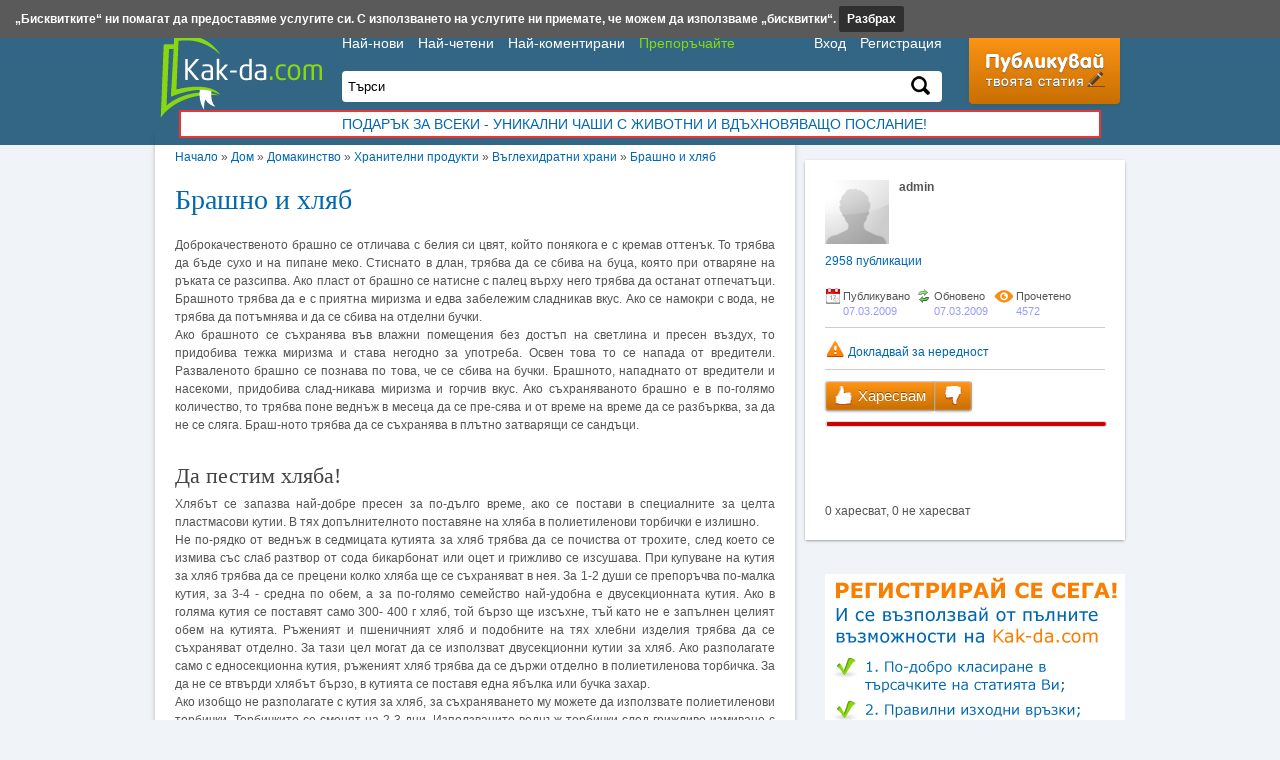

--- FILE ---
content_type: text/html; charset=UTF-8
request_url: https://www.kak-da.com/%D0%B1%D1%80%D0%B0%D1%88%D0%BD%D0%BE-%D0%B8-%D1%85%D0%BB%D1%8F%D0%B1.html
body_size: 8890
content:
<!DOCTYPE html><html lang="bg">
<head><title>Брашно и хляб</title>
<meta http-equiv="Content-Type" content="text/html; charset=utf-8" />
<meta name="keywords" content="" />
<meta name="description" content="" />
	<meta name="revisit-after" content="1 days" />
<link rel="stylesheet" type="text/css" href="https://www.kak-da.com/fancybox/jquery.fancybox-1.3.4.css" media="screen" />
<link rel="stylesheet" type="text/css" href="https://www.kak-da.com/main.css" />

	<meta property="og:title" content="Брашно и хляб" />
	<meta property="og:type" content="website" />
	<meta property="og:url" content="https://www.kak-da.com/%D0%B1%D1%80%D0%B0%D1%88%D0%BD%D0%BE-%D0%B8-%D1%85%D0%BB%D1%8F%D0%B1.html" />
	<meta property="og:image" content="https://www.kak-da.com/images/home-nophoto.png" />
	<meta property="og:site_name" content="Kak-da.com"/>
	<meta property="fb:admins" content="1088137522"/>
	<!--[if lt IE 9]><link rel="stylesheet" href="https://www.kak-da.com/ie.css" type="text/css" media="screen, projection" /><![endif]-->
<!--[if lt IE 9]><script src="https://www.kak-da.com/html5shiv.js"></script><![endif]-->
<link rel="shortcut icon" type="image/ico" href="https://www.kak-da.com/favicon.ico" />
<link type="application/rss+xml" href="https://www.kak-da.com/novo.xml" title="Най-новото в Kak-da.com" rel="alternate" />
<script type="text/javascript" src="https://www.kak-da.com/jquery-1.7.1.min.js"></script>
<script type="text/javascript" src="https://www.kak-da.com/fancybox/jquery.fancybox-1.3.4.pack.js"></script>
<script type="text/javascript" src="https://www.kak-da.com/main.js"></script>
<script type="text/javascript">
var _gaq = _gaq || [];
_gaq.push(['_setAccount', 'UA-3815385-2']);
_gaq.push(['_trackPageview']);
(function() {
  var ga = document.createElement('script'); ga.type = 'text/javascript'; ga.async = true;
  ga.src = ('https:' == document.location.protocol ? 'https://ssl' : 'http://www') + '.google-analytics.com/ga.js';
  var s = document.getElementsByTagName('script')[0]; s.parentNode.insertBefore(ga, s);
})();
</script>
<script async src="https://pagead2.googlesyndication.com/pagead/js/adsbygoogle.js?client=ca-pub-7315390034920001" crossorigin="anonymous"></script>
</head>
<body>
<div class="bg-head"></div>
<!--<div class="wall" style="background:url('https://www.kak-da.com/images/safecard-wall2.jpg') repeat-y center 150px fixed;"
	 onclick="window.open('http://zoomagazin.baubau.bg/%D1%81%D0%B5%D0%B9%D1%84%D0%BA%D0%B0%D1%80%D0%B4-%D1%83%D1%80%D0%B5%D0%B4-%D0%B7%D0%B0-%D0%BF%D1%80%D0%B5%D0%BC%D0%B0%D1%85%D0%B2%D0%B0%D0%BD%D0%B5-%D0%BD%D0%B0-%D0%BA%D1%8A%D1%80%D0%BB%D0%B5%D0%B6%D0%B8-pid153.html','_blank');">
</div>-->
<div class="page-width">
	<div class="content-left article">
	<nav><a href="https://www.kak-da.com/">Начало</a>  &raquo; <a href="https://www.kak-da.com/дом">Дом</a> &raquo; <a href="https://www.kak-da.com/дом/домакинство">Домакинство</a> &raquo; <a href="https://www.kak-da.com/дом/домакинство/хранителни-продукти">Хранителни продукти</a> &raquo; <a href="https://www.kak-da.com/дом/домакинство/хранителни-продукти/въглехидратни-храни">Въглехидратни храни</a> &raquo; <a href="%D0%B1%D1%80%D0%B0%D1%88%D0%BD%D0%BE-%D0%B8-%D1%85%D0%BB%D1%8F%D0%B1.html">Брашно и хляб</a></nav>
	<article itemscope itemtype="http://schema.org/Article">
		<header><h1 itemprop="name"><a href="%D0%B1%D1%80%D0%B0%D1%88%D0%BD%D0%BE-%D0%B8-%D1%85%D0%BB%D1%8F%D0%B1.html" rel="bookmark" title="Постоянен линк към Брашно и хляб">Брашно и хляб</a></h1>
					</header><div class="cl"></div>
		<div class="art-content"><p>Доброкачественото брашно се отличава с белия си цвят, който понякога е с кремав оттенък. То трябва да бъде сухо и на пипане меко. Стиснато в длан, трябва да се сбива на буца, която при отваряне на ръката се разсипва. Ако пласт от брашно се натисне с палец върху него трябва да останат отпечатъци. Брашното трябва да е с приятна миризма и едва забележим сладникав вкус. Ако се намокри с вода, не трябва да потъмнява и да се сбива на отделни бучки.<br /> Ако брашното се съхранява във влажни помещения без достъп на светлина и пресен въздух, то придобива тежка миризма и става негодно за употреба. Освен това то се напада от вредители. Разваленото брашно се познава по това, че се сбива на бучки. Брашното, нападнато от вредители и насекоми, придобива слад-никава миризма и горчив вкус. Ако съхраняваното брашно е в по-голямо количество, то трябва поне веднъж в месеца да се пре-сява и от време на време да се разбърква, за да не се сляга. Браш-ното трябва да се съхранява в плътно затварящи се сандъци.</p>
<h2>Да пестим хляба!</h2>
<p>Хлябът се запазва най-добре пресен за по-дълго време, ако се постави в специалните за целта пластмасови кутии. В тях допълнителното поставяне на хляба в полиетиленови торбички е излишно.<br />Не по-рядко от веднъж в седмицата кутията за хляб трябва да се почиства от трохите, след което се измива със слаб разтвор от сода бикарбонат или оцет и грижливо се изсушава. При купуване на кутия за хляб трябва да се прецени колко хляба ще се съхраняват в нея. За 1-2 души се препоръчва по-малка кутия, за 3-4 - средна по обем, а за по-голямо семейство най-удобна е двусекционната кутия. Ако в голяма кутия се поставят само 300- 400 г хляб, той бързо ще изсъхне, тъй като не е запълнен целият обем на кутията. Ръженият и пшеничният хляб и подобните на тях хлебни изделия трябва да се съхраняват отделно. За тази цел могат да се използват двусекционни кутии за хляб. Ако разполагате само с едносекционна кутия, ръженият хляб трябва да се държи отделно в полиетиленова торбичка. За да не се втвърди хлябът бързо, в кутията се поставя една ябълка или бучка захар.<br />Ако изобщо не разполагате с кутия за хляб, за съхраняването му можете да използвате полиетиленови торбички. Торбичките се сменят на 2-3 дни. Използваните веднъж торбички след грижливо измиване с хладка сапунена вода, изплакване с чиста вода и изсушаване могат да се използват отново.</p>
<p>&nbsp;</p>
<h2>Как можете да си приготвите сами мая за хляб?</h2>
<p><strong>Рецепта № 229. Приготвяне на мая за хляб</strong><br /> Една чаша типово брашно се разбърква с 1 чаша топла вода (30-40&deg;С) и се оставя да престои 5-6 часа на топло (около печка или радиатор). След това към тестото (кашата) се прибавя 1 супена лъжица захар и се разбърква добре, докато захарта се разтвори напълно. Към сместа се прибавя 1 водна чаша бира, наново се разбърква и се оставя на топло място. При тези условия тестената маса шупва и може веднага да се използва вместо хлебна мая.<br />Забележка. Получената по горната рецепта мая за хляб може да се съхранява 5-6 дни в хладилник или като се разстели на тънък пласт и след това се изсуши. По-продължително време може да се съхранява в добре затворено бурканче за детски храни.</p>
<p>&nbsp;</p></div>
		<footer>
						<script async src="https://securepubads.g.doubleclick.net/tag/js/gpt.js"></script>
			<script>
				window.googletag = window.googletag || {cmd: []};
				googletag.cmd.push(function() {
				googletag.defineSlot('/22323709160/kakda', [300, 250], 'div-gpt-ad-1643033959504-0').addService(googletag.pubads());
				googletag.pubads().enableSingleRequest();
				googletag.enableServices();
				});
			</script>
			<!-- /22323709160/kakda -->
			<div id='div-gpt-ad-1643033959504-0' style='min-width: 300px; min-height: 250px; text-align:center'>
			<script>
			googletag.cmd.push(function() { googletag.display('div-gpt-ad-1643033959504-0'); });
			</script>
			</div>
			<!--<div class="banner"><iframe src="http://adsys.insert.bg/insmedia.php?adsid=50" id="insertbg_ads_50" name="insertbg_ads" width="468" height="60" ></iframe></div>-->
			<!-- <div class="fl" style="margin-left:-5px">
				<div id='etarget-hb-wrap'><div id='etarget-id-84988'><script src='//bg.search.etargetnet.com/generic/header_bidding.php?ref=84988' defer async="true"></script></div></div>
			</div>
			<div class="fr" style="margin-right:-5px">
				<script type="text/javascript" data-ad-type="iframe v2.0" charset="utf-8" src="//bg.search.etargetnet.com/generic/uni.php?g=ref:85046,area:300x250" defer async="true"></script>
			</div> -->
			<div class="cl"></div>
			<div class="art-tags"><p>Етикети</p><a href="https://www.kak-da.com/%D0%B5%D1%82%D0%B8%D0%BA%D0%B5%D1%82%D0%B8/%D0%B1%D1%80%D0%B0%D1%88%D0%BD%D0%BE" rel="nofollow">брашно</a>, <a href="https://www.kak-da.com/%D0%B5%D1%82%D0%B8%D0%BA%D0%B5%D1%82%D0%B8/%D1%85%D0%BB%D1%8F%D0%B1" rel="nofollow">хляб</a></div>
			<div class="art-tags"><p>Категории</p><a href="https://www.kak-da.com/дом">Дом</a>, <a href="https://www.kak-da.com/дом/домакинство">Домакинство</a>, <a href="https://www.kak-da.com/дом/домакинство/хранителни-продукти">Хранителни продукти</a>, <a href="https://www.kak-da.com/дом/домакинство/хранителни-продукти/въглехидратни-храни">Въглехидратни храни</a></div>
				<div class="comments">
		<div class="comments-post-icon"></div>
		<div class="fl">
		<form method="post">
			<input name="19618" id="sc" type="hidden"/>
			<input name="art_type" value="0" type="hidden"/>
			<input name="art_id" value="655" type="hidden"/>
			<p id="comm-name"><input name="comment_author" placeholder="Име..." size="30" /></p>
			<p><textarea name="comment" cols="50" rows="1"placeholder="Напиши коментар..."
				onclick="document.getElementById('comm-butt').style.display='block'; document.getElementById('comm-name').style.display='block'; this.rows = 3"></textarea></p>
			<p id="comm-butt"><button type="submit"onmousedown="document.getElementById('sc').value = 2+69274">Изпрати</button></p>
		</form>
		</div>
		<div class="cl"></div>
	</div>

	<div class="fb-comments" data-href="www.kak-da.com/%D0%B1%D1%80%D0%B0%D1%88%D0%BD%D0%BE-%D0%B8-%D1%85%D0%BB%D1%8F%D0%B1.html" data-num-posts="8" data-width="600"></div>
			</footer>
		<meta itemprop="interactionCount" content="UserPageVisits:4572"/>
		<meta itemprop="url" content="%D0%B1%D1%80%D0%B0%D1%88%D0%BD%D0%BE-%D0%B8-%D1%85%D0%BB%D1%8F%D0%B1.html"/>
		<meta itemprop="description" content=""/>
		<meta itemprop="author" content="NewAge"/>
		<meta itemprop="datePublished" content="2009-03-07 22:34:00"/>
	</article>
	<div class="similar"><h2>Подобни статии</h2><div class="articles">
				<div class="img"><a href="https://www.kak-da.com/%D0%BE%D1%82%D1%80%D0%B0%D0%B2%D1%8F%D0%BD%D0%B5.html"><img src="https://www.kak-da.com/images/home-nophoto.png" alt="Отравяне" /></a></div>
				<div class="fl"><h2><a href="https://www.kak-da.com/%D0%BE%D1%82%D1%80%D0%B0%D0%B2%D1%8F%D0%BD%D0%B5.html">Отравяне</a></h2>
					<p class="desc">В зависимост от това, по какъв път е постъпила отровата в организма, отравянията биват хранителни и нехранителни.
При хранителните отравяни...</p>
				</div>
				<div class="cl"></div>
			</div><div class="articles">
				<div class="img"><a href="https://www.kak-da.com/%D0%B2%D0%B8%D1%82%D0%B0%D0%BC%D0%B8%D0%BD%D0%B8.html"><img src="https://www.kak-da.com/images/home-nophoto.png" alt="Витамини" /></a></div>
				<div class="fl"><h2><a href="https://www.kak-da.com/%D0%B2%D0%B8%D1%82%D0%B0%D0%BC%D0%B8%D0%BD%D0%B8.html">Витамини</a></h2>
					<p class="desc">Витамините наред с белтъчините, мазнините, въглехидратите и солите спадат към незаменимите съставки на храната. Те са познати сравнително не...</p>
				</div>
				<div class="cl"></div>
			</div><div class="articles">
				<div class="img"><a href="https://www.kak-da.com/%D0%BF%D0%BE%D1%87%D0%B8%D1%81%D1%82%D0%B2%D0%B0%D0%BD%D0%B5-%D0%BD%D0%B0-%D0%BF%D0%B5%D1%82%D0%BD%D0%B0-%D0%BE%D1%82-%D0%BC%D0%B0%D0%B7%D0%BD%D0%B8%D0%BD%D0%B8-%D0%B1%D0%BB%D0%B0%D0%B6%D0%BD%D0%B8-%D0%B1%D0%BE%D0%B8-%D0%B1%D0%B5%D0%B7%D0%B8%D1%80-%D0%B8-%D0%B4%D1%80.html"><img src="https://www.kak-da.com/thumbs/1/otstranqvane-na-mazni-petna-ot-stena.jpg" alt="Почистване на петна от мазнини, блажни бои, безир и др." /></a></div>
				<div class="fl"><h2><a href="https://www.kak-da.com/%D0%BF%D0%BE%D1%87%D0%B8%D1%81%D1%82%D0%B2%D0%B0%D0%BD%D0%B5-%D0%BD%D0%B0-%D0%BF%D0%B5%D1%82%D0%BD%D0%B0-%D0%BE%D1%82-%D0%BC%D0%B0%D0%B7%D0%BD%D0%B8%D0%BD%D0%B8-%D0%B1%D0%BB%D0%B0%D0%B6%D0%BD%D0%B8-%D0%B1%D0%BE%D0%B8-%D0%B1%D0%B5%D0%B7%D0%B8%D1%80-%D0%B8-%D0%B4%D1%80.html">Почистване на петна от мазнини, блажни бои, безир и др.</a></h2>
					<p class="desc">Рецепта № 42. Почистване на петна от растителни масла и животински мазниниМазните петна имат жълт до кафяв цвят и проникват дълбоко в тъкант...</p>
				</div>
				<div class="cl"></div>
			</div><div class="articles">
				<div class="img"><a href="https://www.kak-da.com/%D0%BE%D1%82-%D0%B0-%D0%B4%D0%BE-%D1%8F-%D0%B7%D0%B0-%D0%B2%D0%B0%D1%88%D0%B8%D1%8F-%D0%B4%D0%BE%D0%BC.html"><img src="https://www.kak-da.com/images/home-nophoto.png" alt="От А до Я за вашия дом" /></a></div>
				<div class="fl"><h2><a href="https://www.kak-da.com/%D0%BE%D1%82-%D0%B0-%D0%B4%D0%BE-%D1%8F-%D0%B7%D0%B0-%D0%B2%D0%B0%D1%88%D0%B8%D1%8F-%D0%B4%D0%BE%D0%BC.html">От А до Я за вашия дом</a></h2>
					<p class="desc">Алуминиеви съдове. След като се измият с гореща вода, могат да се изтрият с много фин пясък, като се търкат в една посока. След това се изпл...</p>
				</div>
				<div class="cl"></div>
			</div><div class="articles">
				<div class="img"><a href="https://www.kak-da.com/%D1%85%D1%80%D0%BE%D0%BD%D0%B8%D1%87%D0%BD%D0%B0-%D0%B4%D0%B8%D0%B0%D1%80%D0%B8%D1%8F-%D0%BF%D1%80%D0%B8-%D0%B4%D0%B5%D1%82%D0%B5%D1%82%D0%BE.html"><img src="https://www.kak-da.com/images/home-nophoto.png" alt="Хронична диария при детето" /></a></div>
				<div class="fl"><h2><a href="https://www.kak-da.com/%D1%85%D1%80%D0%BE%D0%BD%D0%B8%D1%87%D0%BD%D0%B0-%D0%B4%D0%B8%D0%B0%D1%80%D0%B8%D1%8F-%D0%BF%D1%80%D0%B8-%D0%B4%D0%B5%D1%82%D0%B5%D1%82%D0%BE.html">Хронична диария при детето</a></h2>
					<p class="desc">Хронична диария е тази, която продължава седмици и месеци. Най-често тя се дължи на недоимък на някои ензими, участващи в смилането на храна...</p>
				</div>
				<div class="cl"></div>
			</div></div>
	<!--<div class="banner"><iframe src="http://adsys.insert.bg/insmedia.php?adsid=50" id="insertbg_ads_50" name="insertbg_ads" width="468" height="60" ></iframe></div>-->
	<script type="text/javascript">
		$("div.art-content img:not([class])").wrap(function() {
			return '<a class="gall" rel="g1" href="' + this.src.replace(/resized\/7\/(.*)/, 'pictures/$1') + '"/>';
		});
		$("a.gall").fancybox({'titlePosition'  : 'inside'});
	</script>
</div>

<div class="content-right article-info">
	<img class="avatar" src="https://www.kak-da.com/images/noavatar.png" alt="admin" />
	<p class="user"><strong>admin</strong></p>
	<p class="articles"><a href="https://www.kak-da.com/usr1"><span>2958</span> публикации</a></p>
	<div class="cl"></div>
	<img class="icon icon-created fl" src="https://www.kak-da.com/images/blank.gif" alt="Публикувано" /> <div class="prop"> Публикувано <p>07.03.2009</p></div>
	<img class="icon icon-modified fl" src="https://www.kak-da.com/images/blank.gif" alt="Обновено" /> <div class="prop"> Обновено <p>07.03.2009</p></div>
	<img class="icon icon-visits fl" src="https://www.kak-da.com/images/blank.gif" alt="Прочетено" /> <div class="prop"> Прочетено <p>4572</p></div>
	<div class="row"></div>
	<a onclick="if (confirm('Подвърдете че искате да докладвате статията')) report(655)">
		<img class="icon icon-scam" src="https://www.kak-da.com/images/blank.gif" alt="Нередност" /> Докладвай за нередност</a>
	<div class="row"></div>

		<button class="like " onclick="ajax_like(655,0,1)">
		<img class="icon icon-like" src="https://www.kak-da.com/images/blank.gif" alt="Харесвам" /> Харесвам</button>
	<button class="dislike " onclick="ajax_like(655,0,0)">
		<img class="icon icon-dislike" src="https://www.kak-da.com/images/blank.gif" alt="Не харесвам" /></button>
		<div class="cl"></div>
		<div class="rating-bar">
		<div class="likes" style="width:0%"></div><div class="dislikes" style="width:100%"></div>
	</div>
		0 харесват, 0 не харесват	<div id="like-stats"></div>
		<span class="share">
		<span class="facebook"><div class="fb-like" data-layout="box_count" data-width="450" data-show-faces="false"></div></span>
	</span>
	
</div>
<aside class="content-right">
<br>
	<!-- Httpool Block -->
	<!-- <script type="text/javascript">
		AdPlatformZone = {
			id: "78fdffed6",
			format: "300x250"
		};
	</script>
	<script type="text/javascript" src="http://relay-bg.ads.httpool.com"></script> -->
	<!-- /Httpool Block -->

		
		<div class="insert-ads">
		<img src="https://www.kak-da.com//images/kak-da-publish.png" alt="Kak-da - Публикуване на статия" />		<img style="cursor:pointer;" onclick="popup('?action=publish-video')" src="https://www.kak-da.com//images/youtube-publish.png" alt="Kak-da.com - директория за статии" />
			</div>
		<!-- <div class="insert-ads">
		<iframe src="https://adsys.insert.bg/insmedia.php?adsid=6" id="insertbg_ads" name="insertbg_ads" width="300" height="250" ></iframe>
	</div> -->
		<p class="right-title">Етикети</p><ul class="tags"><li><a href="https://www.kak-da.com/%D0%B5%D1%82%D0%B8%D0%BA%D0%B5%D1%82%D0%B8/%D0%BA%D0%B0%D0%BA" rel="tag">как</a></li> <li><a href="https://www.kak-da.com/%D0%B5%D1%82%D0%B8%D0%BA%D0%B5%D1%82%D0%B8/%D0%BA%D0%B0%D0%BA%D0%B2%D0%BE" rel="tag">какво</a></li> <li><a href="https://www.kak-da.com/%D0%B5%D1%82%D0%B8%D0%BA%D0%B5%D1%82%D0%B8/%D0%BB%D0%B5%D1%87%D0%B5%D0%BD%D0%B8%D0%B5" rel="tag">лечение</a></li> <li><a href="https://www.kak-da.com/%D0%B5%D1%82%D0%B8%D0%BA%D0%B5%D1%82%D0%B8/%D0%BD%D0%B0%D0%B9" rel="tag">най</a></li> <li><a href="https://www.kak-da.com/%D0%B5%D1%82%D0%B8%D0%BA%D0%B5%D1%82%D0%B8/%D0%BE%D0%BD%D0%BB%D0%B0%D0%B9%D0%BD" rel="tag">онлайн</a></li> <li><a href="https://www.kak-da.com/%D0%B5%D1%82%D0%B8%D0%BA%D0%B5%D1%82%D0%B8/%D0%B1%D0%B8%D0%BB%D0%BA%D0%B8" rel="tag">билки</a></li> <li><a href="https://www.kak-da.com/%D0%B5%D1%82%D0%B8%D0%BA%D0%B5%D1%82%D0%B8/%D0%B8%D0%B7%D0%B1%D0%B5%D1%80%D0%B5%D0%BC" rel="tag">изберем</a></li> <li><a href="https://www.kak-da.com/%D0%B5%D1%82%D0%B8%D0%BA%D0%B5%D1%82%D0%B8/%D0%BC%D0%B0%D0%B3%D0%B0%D0%B7%D0%B8%D0%BD" rel="tag">магазин</a></li> <li><a href="https://www.kak-da.com/%D0%B5%D1%82%D0%B8%D0%BA%D0%B5%D1%82%D0%B8/%D0%B7%D0%B0%D1%89%D0%BE" rel="tag">защо</a></li> <li><a href="https://www.kak-da.com/%D0%B5%D1%82%D0%B8%D0%BA%D0%B5%D1%82%D0%B8/%D0%B4%D0%B5%D1%82%D0%B5%D1%82%D0%BE" rel="tag">детето</a></li> <li><a href="https://www.kak-da.com/%D0%B5%D1%82%D0%B8%D0%BA%D0%B5%D1%82%D0%B8/%D1%81%D1%83%D0%BF%D0%B0" rel="tag">супа</a></li> <li><a href="https://www.kak-da.com/%D0%B5%D1%82%D0%B8%D0%BA%D0%B5%D1%82%D0%B8/%D0%B8%D0%BB%D0%B8" rel="tag">или</a></li> <li><a href="https://www.kak-da.com/%D0%B5%D1%82%D0%B8%D0%BA%D0%B5%D1%82%D0%B8/%D1%81%D0%B0%D0%BB%D0%B0%D1%82%D0%B0" rel="tag">салата</a></li> <li><a href="https://www.kak-da.com/%D0%B5%D1%82%D0%B8%D0%BA%D0%B5%D1%82%D0%B8/%D0%BF%D0%BE%D1%87%D0%B8%D1%81%D1%82%D0%B2%D0%B0%D0%BD%D0%B5" rel="tag">почистване</a></li> <li><a href="https://www.kak-da.com/%D0%B5%D1%82%D0%B8%D0%BA%D0%B5%D1%82%D0%B8/%D1%81%D1%8A%D1%81" rel="tag">със</a></li> <li><a href="https://www.kak-da.com/%D0%B5%D1%82%D0%B8%D0%BA%D0%B5%D1%82%D0%B8/%D1%81%D0%BE%D1%84%D0%B8%D1%8F" rel="tag">софия</a></li> <li><a href="https://www.kak-da.com/%D0%B5%D1%82%D0%B8%D0%BA%D0%B5%D1%82%D0%B8/%D0%BF%D0%B5%D1%82%D0%BD%D0%B0" rel="tag">петна</a></li> <li><a href="https://www.kak-da.com/%D0%B5%D1%82%D0%B8%D0%BA%D0%B5%D1%82%D0%B8/%D0%BF%D1%80%D0%B8" rel="tag">при</a></li> <li><a href="https://www.kak-da.com/%D0%B5%D1%82%D0%B8%D0%BA%D0%B5%D1%82%D0%B8/%D0%BB%D1%83%D0%BA" rel="tag">лук</a></li> <li><a href="https://www.kak-da.com/%D0%B5%D1%82%D0%B8%D0%BA%D0%B5%D1%82%D0%B8/%D1%81%D0%B0%D0%B9%D1%82" rel="tag">сайт</a></li> <li><a href="https://www.kak-da.com/%D0%B5%D1%82%D0%B8%D0%BA%D0%B5%D1%82%D0%B8/%D0%BE%D0%B1%D1%8F%D0%B2%D0%B8" rel="tag">обяви</a></li> <li><a href="https://www.kak-da.com/%D0%B5%D1%82%D0%B8%D0%BA%D0%B5%D1%82%D0%B8/%D0%BE%D1%80%D0%B8%D0%B7" rel="tag">ориз</a></li> <li><a href="https://www.kak-da.com/%D0%B5%D1%82%D0%B8%D0%BA%D0%B5%D1%82%D0%B8/%D0%BA%D0%B0%D1%80%D1%82%D0%BE%D1%84%D0%B8" rel="tag">картофи</a></li> <li><a href="https://www.kak-da.com/%D0%B5%D1%82%D0%B8%D0%BA%D0%B5%D1%82%D0%B8/%D0%BF%D1%80%D0%B5%D0%B7" rel="tag">през</a></li> <li><a href="https://www.kak-da.com/%D0%B5%D1%82%D0%B8%D0%BA%D0%B5%D1%82%D0%B8/%D1%80%D0%B8%D0%B1%D0%B0" rel="tag">риба</a></li> <li><a href="https://www.kak-da.com/%D0%B5%D1%82%D0%B8%D0%BA%D0%B5%D1%82%D0%B8/%D0%BC%D0%B5%D1%81%D0%BE" rel="tag">месо</a></li> <li><a href="https://www.kak-da.com/%D0%B5%D1%82%D0%B8%D0%BA%D0%B5%D1%82%D0%B8/%D1%84%D0%B0%D1%81%D1%83%D0%BB" rel="tag">фасул</a></li> <li><a href="https://www.kak-da.com/%D0%B5%D1%82%D0%B8%D0%BA%D0%B5%D1%82%D0%B8/%D0%B8%D0%B7%D0%B1%D0%BE%D1%80" rel="tag">избор</a></li> <li><a href="https://www.kak-da.com/%D0%B5%D1%82%D0%B8%D0%BA%D0%B5%D1%82%D0%B8/%D0%B2%D1%80%D0%B0%D1%82%D0%B8" rel="tag">врати</a></li> <li><a href="https://www.kak-da.com/%D0%B5%D1%82%D0%B8%D0%BA%D0%B5%D1%82%D0%B8/%D1%81%D1%8A%D0%B2%D0%B5%D1%82%D0%B8" rel="tag">съвети</a></li> <li><a href="https://www.kak-da.com/%D0%B5%D1%82%D0%B8%D0%BA%D0%B5%D1%82%D0%B8/com" rel="tag">com</a></li> <li><a href="https://www.kak-da.com/%D0%B5%D1%82%D0%B8%D0%BA%D0%B5%D1%82%D0%B8/%D0%B2%D0%B0%D1%80%D0%BD%D0%B0" rel="tag">варна</a></li> <li><a href="https://www.kak-da.com/%D0%B5%D1%82%D0%B8%D0%BA%D0%B5%D1%82%D0%B8/%D0%B2%D0%B8%D0%B4%D0%BE%D0%B2%D0%B5" rel="tag">видове</a></li> <li><a href="https://www.kak-da.com/%D0%B5%D1%82%D0%B8%D0%BA%D0%B5%D1%82%D0%B8/%D0%B1%D0%B5%D0%B1%D0%B5%D1%82%D0%BE" rel="tag">бебето</a></li> <li><a href="https://www.kak-da.com/%D0%B5%D1%82%D0%B8%D0%BA%D0%B5%D1%82%D0%B8/%D0%BF%D0%B8%D0%BF%D0%B5%D1%80%D0%BA%D0%B8" rel="tag">пиперки</a></li> <li><a href="https://www.kak-da.com/%D0%B5%D1%82%D0%B8%D0%BA%D0%B5%D1%82%D0%B8/%D0%BA%D0%B0%D1%82%D0%BE" rel="tag">като</a></li> <li><a href="https://www.kak-da.com/%D0%B5%D1%82%D0%B8%D0%BA%D0%B5%D1%82%D0%B8/%D0%BA%D0%BE%D0%B8%D1%82%D0%BE" rel="tag">които</a></li> <li><a href="https://www.kak-da.com/%D0%B5%D1%82%D0%B8%D0%BA%D0%B5%D1%82%D0%B8/%D0%BF%D0%B8%D0%BB%D0%B5" rel="tag">пиле</a></li> <li><a href="https://www.kak-da.com/%D0%B5%D1%82%D0%B8%D0%BA%D0%B5%D1%82%D0%B8/%D1%80%D0%B5%D0%BC%D0%BE%D0%BD%D1%82" rel="tag">ремонт</a></li> <li><a href="https://www.kak-da.com/%D0%B5%D1%82%D0%B8%D0%BA%D0%B5%D1%82%D0%B8/%D0%B7%D0%B5%D0%BB%D0%B5" rel="tag">зеле</a></li> <li><a href="https://www.kak-da.com/%D0%B5%D1%82%D0%B8%D0%BA%D0%B5%D1%82%D0%B8/%D0%BA%D0%BE%D0%BB%D0%B8" rel="tag">коли</a></li> </ul>	<!--<div id="SC_TBlock_480874" class="SC_TBlock">loading...</div>
	<script>(sc_adv_out = window.sc_adv_out || []).push({ id : "480874", domain : "n.ads1-adnow.com" });</script>
	<script type="text/javascript" src="//st-n.ads1-adnow.com/js/adv_out.js"></script>-->
		<div id="fb"></div>
</aside>
<div class="cl"></div>	<header class="header">
		<div class="logo">
			<a class="title" href="https://www.kak-da.com/"><img src="https://www.kak-da.com/images/kak-da.png" alt="Директория за статии kak-da.com" /></a>
		</div>
		<div class="top-center">
			<div class="topmenu">
				<div class="fl">
					<a href="https://www.kak-da.com/%D0%BD%D0%B0%D0%B9-%D0%BD%D0%BE%D0%B2%D0%B8-%D1%81%D1%82%D0%B0%D1%82%D0%B8%D0%B8">Най-нови</a>
					<a href="https://www.kak-da.com/%D0%BD%D0%B0%D0%B9-%D1%87%D0%B5%D1%82%D0%B5%D0%BD%D0%B8-%D1%81%D1%82%D0%B0%D1%82%D0%B8%D0%B8">Най-четени</a>
					<a href="https://www.kak-da.com/%D0%BD%D0%B0%D0%B9-%D0%BA%D0%BE%D0%BC%D0%B5%D0%BD%D1%82%D0%B8%D1%80%D0%B0%D0%BD%D0%B8-%D1%81%D1%82%D0%B0%D1%82%D0%B8%D0%B8">Най-коментирани</a>
					<a href="https://www.kak-da.com/contacts" style="color:#88D80D">Препоръчайте</a>				</div>
				<div class="fr">
											<a onclick="popup('user/login')">Вход</a>
						<a href="https://www.kak-da.com/user/reg">Регистрация</a>
									</div>
				<div class="cl"></div>
			</div>
			<form method="get" action="" onsubmit="location.href='https://www.kak-da.com/sch'+getElementById('ajax-search').value; return false;">
				<div class="ajax-field">
					<input id="ajax-search" value="Търси" onfocus="if (this.value == 'Търси') this.value=''" />
					<input type="hidden" id="uri" value="" />
					<button type="submit"><img src="https://www.kak-da.com/images/search.png" alt="" /></button>
					<div id="ajax-result"></div>
				</div>
			</form>
		</div>
		<div class="fr">
			<a class="art-post" href="https://www.kak-da.com/edtadv"><img src="https://www.kak-da.com/images/publish.png" alt="Публикувай статия" /></a>
		</div>
		<div class="cl"></div>
				<div class="link-banner" >
			<a target="_blank" href="https://baubau.bg/hora/chashi-jivotni">ПОДАРЪК ЗА ВСЕКИ - Уникални чаши с животни и вдъхновяващо послание!</a>
		</div>
	</header>
	<div class="cl"></div>
</div>

<div id="insertbg"><ul>
	<li><img src="https://insert.bg/images/insert.bg16x16.png" alt="Insert.bg" /> <a href="https://insert.bg">Insert.bg</a></li>
	<li><a href="https://www.framar.bg/">Framar.bg</a></li>
	<li><a class="select" href="https://www.kak-da.com/">Kak-da.com</a></li>
	<li><a href="https://www.iztochnik.com/">Iztochnik.com</a></li>
	<li><a href="https://baubau.bg/">BauBau.bg</a></li>
	<li><a href="https://newage.bg/">NewAge.bg</a></li>
</ul></div>

<div class="footer-bg">
	<footer class="footer">
		<p class="disclimer">Kak-da.com не носи отговорност за публикуваното съдържание и за действия свързани с него.
			Всеки потребител носи отговорност за това което е публикувал.</p>
		<div class="fl">
			<a onclick="popup('terms')">Правила за ползване</a> &middot;
			<a onclick="popup('terms?action=publish')">Правила за публикуване</a> &middot;

			<a href="https://www.kak-da.com/contacts">Контакти</a>
		</div>
		<div class="cl"></div>
		<div class="row"></div>
		<div class="copyright">
			<p class="fl">Copyright &copy; 2026 <a href="https://www.kak-da.com">Kak-da.com</a>, <a href="https://insert.bg">Insert.bg</a>. Всички права запазени.</p>
			<!-- <p class="fr">
							<a href="https://www.kak-da.com/plasico" title="Plasico IT Superstore">Plasico IT Superstore</a>
			
			</p> -->
		</div>
		<div class="cl"></div>
	</footer>
</div>



<script type="text/javascript">
<!--//--><![CDATA[//><!--
var pp_gemius_identifier = 'cns1LYdGHSDBuv6r2T7p8seBzeAwM_ewYhSgOkiVNT7.37';
function gemius_pending(i) { window[i] = window[i] || function() {var x = window[i+'_pdata'] = window[i+'_pdata'] || []; x[x.length]=arguments;};};
gemius_pending('gemius_hit'); gemius_pending('gemius_event'); gemius_pending('pp_gemius_hit'); gemius_pending('pp_gemius_event');
(function(d,t) {try {var gt=d.createElement(t),s=d.getElementsByTagName(t)[0],l='http'+((location.protocol=='https:')?'s':''); gt.setAttribute('async','async');
gt.setAttribute('defer','defer'); gt.src=l+'://gabg.hit.gemius.pl/xgemius.js'; s.parentNode.insertBefore(gt,s);} catch (e) {}})(document,'script');
//--><!]]>
</script>

<div id="fb-root"></div>
<script type="text/javascript">
	function downloadJSAtOnload() {
		
	}
	// Check for browser support of event handling capability
	if (window.addEventListener) window.addEventListener("load", downloadJSAtOnload, false);
	else if (window.attachEvent) window.attachEvent("onload", downloadJSAtOnload);
	else window.onload = downloadJSAtOnload;

(function(d, s, id) {
var js, fjs = d.getElementsByTagName(s)[0];
if (d.getElementById(id)) return;
js = d.createElement(s); js.id = id;
js.src = "//connect.facebook.net/bg_BG/all.js#xfbml=1&appId=263519040414352";
fjs.parentNode.insertBefore(js, fjs);
}(document, 'script', 'facebook-jssdk'));</script>
</script>


<!-- <div class="pop-banner hidden ">
	<p class="head">Реклама
		<span class="arrow">&utrif;</span>
	</p>
	<script type="text/javascript" data-ad-type="iframe v2.0" charset="utf-8" src="//bg.search.etargetnet.com/generic/uni.php?g=ref:84654,area:300x250"></script> -->
	<!-- Httpool Block -->
<!--	<script type="text/javascript">
		AdPlatformZone = {
			id: "e8fa947ea",
			format: "300x250"
		};
	</script>
	<script type="text/javascript" src="http://relay-bg.ads.httpool.com"></script>-->
	<!-- /Httpool Block -->
<!-- </div> -->

<div id="consent"
	 style="background-color: #5a5a5a; color: #fff; font-weight: bold; padding: 12px 15px; position: absolute; top:0; left:0; right: 0; z-index: 20;">
	<span>„Бисквитките“ ни помагат да предоставяме услугите си. С използването на услугите ни приемате, че можем да използваме „бисквитки“.</span>
	<a style="display:none; background-color: #303030; color: #fff; padding: 6px 8px; border-radius: 2px"
		href="https://www.kak-da.com/%D0%BE%D0%B1%D1%89%D0%B8-%D1%83%D1%81%D0%BB%D0%BE%D0%B2%D0%B8%D1%8F">Научете повече</a>
	<a style="background-color: #303030; color: #fff; padding: 6px 8px; border-radius: 2px"
		onclick="document.cookie = 'CONSENT=y; expires=' + new Date(new Date().setYear(new Date().getFullYear() + 1)).toGMTString() + '; path=/';
		document.getElementById('consent').style.display='none'">Разбрах</a>
</div></body></html>

--- FILE ---
content_type: text/html; charset=utf-8
request_url: https://www.google.com/recaptcha/api2/aframe
body_size: 266
content:
<!DOCTYPE HTML><html><head><meta http-equiv="content-type" content="text/html; charset=UTF-8"></head><body><script nonce="F8mn97rKfLyZJF7mt6anMw">/** Anti-fraud and anti-abuse applications only. See google.com/recaptcha */ try{var clients={'sodar':'https://pagead2.googlesyndication.com/pagead/sodar?'};window.addEventListener("message",function(a){try{if(a.source===window.parent){var b=JSON.parse(a.data);var c=clients[b['id']];if(c){var d=document.createElement('img');d.src=c+b['params']+'&rc='+(localStorage.getItem("rc::a")?sessionStorage.getItem("rc::b"):"");window.document.body.appendChild(d);sessionStorage.setItem("rc::e",parseInt(sessionStorage.getItem("rc::e")||0)+1);localStorage.setItem("rc::h",'1768640310301');}}}catch(b){}});window.parent.postMessage("_grecaptcha_ready", "*");}catch(b){}</script></body></html>